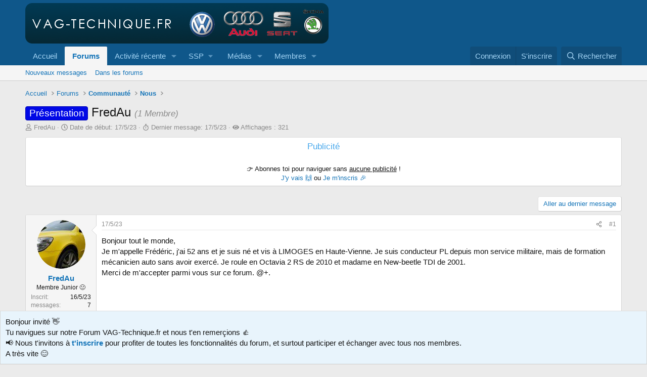

--- FILE ---
content_type: text/html; charset=utf-8
request_url: https://www.vag-technique.fr/threads/fredau.7060/
body_size: 19207
content:
<!DOCTYPE html>
<html id="XF" lang="fr-FR" dir="LTR"
	data-xf="2.3"
	data-app="public"
	
	
	data-template="thread_view"
	data-container-key="node-4"
	data-content-key="thread-7060"
	data-logged-in="false"
	data-cookie-prefix="xf_"
	data-csrf="1768997018,00fcae770e25865a80939e4a17476a1a"
	class="has-no-js template-thread_view"
	>
<head>
	
	
	

	<meta charset="utf-8" />
	
	<title>Présentation - FredAu - VAG-Technique.fr</title>

	<link rel="manifest" crossorigin="use-credentials" href="/webmanifest.php">

	<meta http-equiv="X-UA-Compatible" content="IE=Edge" />
	<meta name="viewport" content="width=device-width, initial-scale=1, viewport-fit=cover">

	
		
			
				<meta name="theme-color" media="(prefers-color-scheme: light)" content="#0f578a" />
				<meta name="theme-color" media="(prefers-color-scheme: dark)" content="#0a1c29" />
			
		
	

	<meta name="apple-mobile-web-app-title" content="VAG-Technique.fr">
	
		<link rel="apple-touch-icon" href="/data/assets/logo/vt_192.png">
		

	
		
		<meta name="description" content="Bonjour tout le monde, 
 Je m&#039;appelle Frédéric, j&#039;ai 52 ans et je suis né et vis à LIMOGES en Haute-Vienne. Je suis conducteur PL depuis mon service..." />
		<meta property="og:description" content="Bonjour tout le monde, 
 Je m&#039;appelle Frédéric, j&#039;ai 52 ans et je suis né et vis à LIMOGES en Haute-Vienne. Je suis conducteur PL depuis mon service militaire, mais de formation mécanicien auto sans avoir exercé. Je roule en Octavia 2 RS de 2010 et madame en New-beetle TDI de 2001.
Merci de..." />
		<meta property="twitter:description" content="Bonjour tout le monde, 
 Je m&#039;appelle Frédéric, j&#039;ai 52 ans et je suis né et vis à LIMOGES en Haute-Vienne. Je suis conducteur PL depuis mon service militaire, mais de formation mécanicien auto..." />
	
	
		<meta property="og:url" content="https://www.vag-technique.fr/threads/fredau.7060/" />
	
		<link rel="canonical" href="https://www.vag-technique.fr/threads/fredau.7060/" />
	

	
		
	
	
	<meta property="og:site_name" content="VAG-Technique.fr" />


	
	
		
	
	
	<meta property="og:type" content="website" />


	
	
		
	
	
	
		<meta property="og:title" content="Présentation - FredAu - VAG-Technique.fr" />
		<meta property="twitter:title" content="Présentation - FredAu - VAG-Technique.fr" />
	


	
	
	
	

	
	
		<script async src="/jc/gtm.js?_v=f18e5ab9"></script>
	
	<script>
		window.dataLayer=window.dataLayer||[];function gtag(){dataLayer.push(arguments)}gtag("js",new Date);gtag('config','G-GK9EY1ES2L',{'style_id':1,'node_id':4,'node_title':'Nous','thread_id':7060,'thread_title':'FredAu','thread_prefix':'<span class=\"label label-\-blue\" dir=\"auto\">Présentation<\/span><span class=\"label-append\">&nbsp;<\/span>','thread_author':'FredAu','user_properties': {
		
		'pwa':navigator.standalone||window.matchMedia('(display-mode: standalone), (display-mode: minimal-ui)').matches?1:0,
		},});
!function(b,c){"object"==typeof console&&"function"==typeof console.error&&(console.error_old=console.error,console.error=function(){console.error_old.apply(this,arguments);b.gtag("event","exception",{error_type:"console",error_message:arguments[0],fatal:!1})});b.onerror=function(a,d,e){b.gtag("event","exception",{error_type:"javascript",error_message:a,error_location:d,error_line_number:e,fatal:!1})};b.onload=function(){c.querySelectorAll("img").forEach(a=>{a.complete&&0===a.naturalWidth&&b.gtag("event",
"exception",{error_type:"image",error_message:"not_loaded",error_location:a.src,fatal:!1})})}}(window,document);
	</script>


	
	
		
	
	

	<link rel="stylesheet" href="/css.php?css=public%3Anormalize.css%2Cpublic%3Afa.css%2Cpublic%3Avariations.less%2Cpublic%3Acore.less%2Cpublic%3Aapp.less&amp;s=1&amp;l=2&amp;d=1767744541&amp;k=0cb880c0ffb6b460d1ab38667d1886f70452e8c5" />

	<link rel="stylesheet" href="/css.php?css=public%3Acxf_social_icons_in_breadcrumbs.less%2Cpublic%3Ames_share_controls.less%2Cpublic%3Amessage.less%2Cpublic%3Anotices.less%2Cpublic%3Ashare_controls.less%2Cpublic%3Asiropu_ads_manager_ad.less%2Cpublic%3Astructured_list.less%2Cpublic%3Aextra.less&amp;s=1&amp;l=2&amp;d=1767744541&amp;k=d470204faf817ecd88524fb9c3aa7fd2bc204077" />


	
		<script data-cfasync="false" src="/js/xf/preamble.min.js?_v=f18e5ab9"></script>
	

	
	<script data-cfasync="false" src="/js/vendor/vendor-compiled.js?_v=f18e5ab9" defer></script>
	<script data-cfasync="false" src="/js/xf/core-compiled.js?_v=f18e5ab9" defer></script>

	<script>
	XF.samViewCountMethod = "view";
	XF.samServerTime = 1768997018;
	XF.samItem = ".samItem";
	XF.samCodeUnit = ".samCodeUnit";
	XF.samBannerUnit = ".samBannerUnit";
</script>


<script>
	window.addEventListener('DOMContentLoaded', () => {
		var bkp = document.querySelectorAll('div[data-ba]');
		if (bkp) {
			bkp.forEach(item => {
				var ad = item;
				if (ad.querySelector('ins.adsbygoogle').style.display == 'none') {
					 XF.ajax('GET', XF.canonicalizeUrl('index.php?sam-item/' + ad.dataset.ba + '/get-backup'), {}, data => {
						 if (data.backup) {
							 ad.html(data.backup);
						 }
					 }, { skipDefault: true, global: false});
				}
			});
		}
		const advHere = document.querySelectorAll('.samAdvertiseHereLink');
		if (advHere) {
			advHere.forEach(item => {
				var unit = item.parentNode;
				if (unit.classList.contains('samCustomSize')) {
					unit.style.marginBottom = 20;
				}
			});
		}
		const ff = document.querySelectorAll('div[data-position="footer_fixed"] > div[data-cv="true"]');
		if (ff) {
			ff.forEach(item => {
				XF.trigger(item, 'adView');
			});
		}
	});
</script>
	
	

		
			
		

		
	



	<script data-cfasync="false">
		XF.ready(() =>
		{
			XF.extendObject(true, XF.config, {
				// 
				userId: 0,
				enablePush: true,
				pushAppServerKey: 'BFeEUntUbI1ZUqpxq8qfBFDWllkGWhORX86tGMHUIicCoOMZ-4zSNxJAISUJ56Azzy7eYCbhWS264RXAv5ture4',
				url: {
					fullBase: 'https://www.vag-technique.fr/',
					basePath: '/',
					css: '/css.php?css=__SENTINEL__&s=1&l=2&d=1767744541',
					js: '/js/__SENTINEL__?_v=f18e5ab9',
					icon: '/data/local/icons/__VARIANT__.svg?v=1766298483#__NAME__',
					iconInline: '/styles/fa/__VARIANT__/__NAME__.svg?v=5.15.3',
					keepAlive: '/login/keep-alive'
				},
				cookie: {
					path: '/',
					domain: '',
					prefix: 'xf_',
					secure: true,
					consentMode: 'disabled',
					consented: ["optional","_third_party"]
				},
				cacheKey: 'f3ed7234243583f554e27d349fe769c5',
				csrf: '1768997018,00fcae770e25865a80939e4a17476a1a',
				js: {"\/js\/siropu\/aml\/core.min.js?_v=f18e5ab9":true,"\/js\/sv\/useractivity\/last_seen.min.js?_v=f18e5ab9":true},
				fullJs: false,
				css: {"public:cxf_social_icons_in_breadcrumbs.less":true,"public:mes_share_controls.less":true,"public:message.less":true,"public:notices.less":true,"public:share_controls.less":true,"public:siropu_ads_manager_ad.less":true,"public:structured_list.less":true,"public:extra.less":true},
				time: {
					now: 1768997018,
					today: 1768950000,
					todayDow: 3,
					tomorrow: 1769036400,
					yesterday: 1768863600,
					week: 1768431600,
					month: 1767222000,
					year: 1767222000
				},
				style: {
					light: 'default',
					dark: 'alternate',
					defaultColorScheme: 'light'
				},
				borderSizeFeature: '3px',
				fontAwesomeWeight: 'r',
				enableRtnProtect: true,
				
				enableFormSubmitSticky: true,
				imageOptimization: '0',
				imageOptimizationQuality: 0.85,
				uploadMaxFilesize: 52428800,
				uploadMaxWidth: 1600,
				uploadMaxHeight: 1600,
				allowedVideoExtensions: ["m4v","mov","mp4","mp4v","mpeg","mpg","ogv","webm"],
				allowedAudioExtensions: ["mp3","opus","ogg","wav"],
				shortcodeToEmoji: true,
				visitorCounts: {
					conversations_unread: '0',
					alerts_unviewed: '0',
					total_unread: '0',
					title_count: true,
					icon_indicator: true
				},
				jsMt: {"xf\/action.js":"e6478abf","xf\/embed.js":"e6478abf","xf\/form.js":"e6478abf","xf\/structure.js":"e6478abf","xf\/tooltip.js":"e6478abf"},
				jsState: {},
				publicMetadataLogoUrl: '',
				publicPushBadgeUrl: 'https://www.vag-technique.fr/styles/default/xenforo/bell.png'
			})

			XF.extendObject(XF.phrases, {
				// 
"svStandardLib_time.day": "{count} day",
"svStandardLib_time.days": "{count} jours",
"svStandardLib_time.hour": "{count} hour",
"svStandardLib_time.hours": "{count} heures",
"svStandardLib_time.minute": "{count} minutes",
"svStandardLib_time.minutes": "{count} minutes",
"svStandardLib_time.month": "{count} month",
"svStandardLib_time.months": "{count} mois",
"svStandardLib_time.second": "{count} second",
"svStandardLib_time.seconds": "{count} secondes",
"svStandardLib_time.week": "time.week",
"svStandardLib_time.weeks": "{count} semaines",
"svStandardLib_time.year": "{count} year",
"svStandardLib_time.years": "{count} ans",
				date_x_at_time_y:     "le {date} à {time}",
				day_x_at_time_y:      "{day} à {time}",
				yesterday_at_x:       "Hier à {time}",
				x_minutes_ago:        "Il y a {minutes} minutes",
				one_minute_ago:       "Il y a 1 minute",
				a_moment_ago:         "Il y a un instant",
				today_at_x:           "Aujourd\'hui à {time}",
				in_a_moment:          "Dans un instant",
				in_a_minute:          "Dans la minute",
				in_x_minutes:         "Dans {minutes} minutes",
				later_today_at_x:     "Plus tard aujourd\'hui à {time}",
				tomorrow_at_x:        "Demain à {time}",
				short_date_x_minutes: "{minutes}m",
				short_date_x_hours:   "{hours}h",
				short_date_x_days:    "{days}d",

				day0: "Dimanche",
				day1: "Lundi",
				day2: "Mardi",
				day3: "Mercredi",
				day4: "Jeudi",
				day5: "Vendredi",
				day6: "Samedi",

				dayShort0: "Dim.",
				dayShort1: "Lun.",
				dayShort2: "Mar.",
				dayShort3: "Mer.",
				dayShort4: "Jeu.",
				dayShort5: "Ven.",
				dayShort6: "Sam.",

				month0: "Janvier",
				month1: "Février",
				month2: "Mars",
				month3: "Avril",
				month4: "Mai",
				month5: "Juin",
				month6: "Juillet",
				month7: "Août",
				month8: "Septembre",
				month9: "Octobre",
				month10: "Novembre",
				month11: "Décembre",

				active_user_changed_reload_page: "L\'utilisateur actif a changé. Rechargez la page pour la dernière version.",
				server_did_not_respond_in_time_try_again: "Le serveur n\'a pas répondu à temps. Veuillez réessayer.",
				oops_we_ran_into_some_problems: "Quelque chose ne va pas.",
				oops_we_ran_into_some_problems_more_details_console: "Oops! Nous avons rencontré des problèmes. Veuillez réessayer plus tard. Plus de détails d\'erreur peuvent être dans la console du navigateur.",
				file_too_large_to_upload: "Le fichier est trop volumineux pour être téléchargé.",
				uploaded_file_is_too_large_for_server_to_process: "Le fichier téléchargé est trop volumineux pour le serveur.",
				files_being_uploaded_are_you_sure: "Les fichiers sont toujours en cours de téléchargement. Êtes-vous sûr de vouloir soumettre ce formulaire?",
				attach: "Joindre un fichier",
				rich_text_box: "Zone de texte et barre d\'outils",
				close: "Fermer",
				link_copied_to_clipboard: "Lien copié dans le presse-papier",
				text_copied_to_clipboard: "Texte copié dans le presse-papier",
				loading: "Chargement…",
				you_have_exceeded_maximum_number_of_selectable_items: "You have exceeded the maximum number of selectable items.",

				processing: "Traitement",
				'processing...': "Traitement…",

				showing_x_of_y_items: "Affichage de {count} des {total} éléments",
				showing_all_items: "Affichage de tous les éléments",
				no_items_to_display: "Aucun élément à afficher",

				number_button_up: "Augmenter",
				number_button_down: "Diminuer",

				push_enable_notification_title: "Notifications push activées avec succès pour VAG-Technique.fr",
				push_enable_notification_body: "Merci d\'activer les notifications push !",
				MrJinx_WhatsNewTweak_TooltipStop: "Arrêter le rafraîchissement automatique",
				MrJinx_WhatsNewTweak_TooltipStart: "Démarrer le rafraîchissement automatique",

				pull_down_to_refresh: "Pull down to refresh",
				release_to_refresh: "Release to refresh",
				refreshing: "Refreshing…"
			})
		})
	
document.querySelectorAll(".file-preview").forEach(filePreview=>{filePreview.addEventListener("click",()=>{gtag('event','file_download',{link_url:(new URL(filePreview.getAttribute("href"),window.location.origin)).href, file_name:filePreview.parentNode.querySelector('.file-name').textContent});});});document.querySelectorAll('.shareButtons-button').forEach(shareButton=>{shareButton.addEventListener('click',()=>{gtag('event','share',{method:shareButton.getAttribute('class').match(/.*shareButtons-button--(.*?)$|\s/)[1]});});});document.querySelectorAll('.bookmarkLink:not(.is-bookmarked)').forEach(bookmarkLink=>{bookmarkLink.addEventListener('click',()=>{gtag('event','bookmark');});});document.querySelectorAll(".js-installPromptButton").forEach(a=>{a.addEventListener("click",()=>{gtag("event","app_install_prompt")})});window.addEventListener("appinstalled",()=>{gtag("event","app_install")});XF.PWA&&XF.PWA.isRunning()&&document.addEventListener("visibilitychange",()=>{"visible"===document.visibilityState&&gtag("event","app_open")});
</script>

	<script data-cfasync="false" src="/js/siropu/aml/core.min.js?_v=f18e5ab9" defer></script>
<script data-cfasync="false" src="/js/sv/useractivity/last_seen.min.js?_v=f18e5ab9" defer></script>



	
		<link rel="icon" type="image/png" href="https://www.vag-technique.fr/favicon.ico" sizes="32x32" />
	

	

	

		
			
		

		
	



	
	
			
		
		
		
			
			
				
			
			

				<script async src="https://pagead2.googlesyndication.com/pagead/js/adsbygoogle.js?client=ca-pub-6796519999488555" crossorigin="anonymous"></script>
			
			
		
	


</head>
<body data-template="thread_view">

	

		
			
		

		
	


	

		
			
		

		
	

	
	<a href="https://www.vag-technique.fr/velocity.php"><!-- likely --></a>

<div class="p-pageWrapper" id="top">

	

	<header class="p-header" id="header">
		<div class="p-header-inner">
			<div class="p-header-content">
				<div class="p-header-logo p-header-logo--image">
					<a href="https://www.vag-technique.fr">
						

	

	
		
		

		
	
		
		

		
	

	

	<picture data-variations="{&quot;default&quot;:{&quot;1&quot;:&quot;\/styles\/default\/xenforo\/logo_vt.png&quot;,&quot;2&quot;:null},&quot;alternate&quot;:{&quot;1&quot;:&quot;\/styles\/default\/xenforo\/logo_vt.png&quot;,&quot;2&quot;:null}}">
		
		
		

		
			
			
			

			
		

		<img src="/styles/default/xenforo/logo_vt.png"  width="600" height="80" alt="VAG-Technique.fr"  />
	</picture>


					</a>
				</div>

				
	

		
			
		

		
	


			</div>
		</div>
	</header>

	
	

	
		<div class="p-navSticky p-navSticky--all" data-xf-init="sticky-header">
			
		<nav class="p-nav">
			<div class="p-nav-inner">
				<button type="button" class="button button--plain p-nav-menuTrigger" data-xf-click="off-canvas" data-menu=".js-headerOffCanvasMenu" tabindex="0" aria-label="Menu"><span class="button-text">
					<i aria-hidden="true"></i>
				</span></button>

				<div class="p-nav-smallLogo">
					<a href="https://www.vag-technique.fr">
						

	

	
		
		

		
	
		
		

		
	

	

	<picture data-variations="{&quot;default&quot;:{&quot;1&quot;:&quot;\/styles\/default\/xenforo\/logo_vt.png&quot;,&quot;2&quot;:null},&quot;alternate&quot;:{&quot;1&quot;:&quot;\/styles\/default\/xenforo\/logo_vt.png&quot;,&quot;2&quot;:null}}">
		
		
		

		
			
			
			

			
		

		<img src="/styles/default/xenforo/logo_vt.png"  width="600" height="80" alt="VAG-Technique.fr"  />
	</picture>


					</a>
				</div>

				<div class="p-nav-scroller hScroller" data-xf-init="h-scroller" data-auto-scroll=".p-navEl.is-selected">
					<div class="hScroller-scroll">
						<ul class="p-nav-list js-offCanvasNavSource">
							
								<li>
									
    <div class="p-navEl " >
    

        
    
    <a href="https://www.vag-technique.fr"
    class="p-navEl-link "
    
    data-xf-key="1"
    data-nav-id="home">Accueil</a>


        

        
    
    </div>

								</li>
							
								<li>
									
    <div class="p-navEl is-selected" data-has-children="true">
    

        
    
    <a href="/"
    class="p-navEl-link p-navEl-link--splitMenu "
    
    
    data-nav-id="forums">Forums</a>


        <a data-xf-key="2"
            data-xf-click="menu"
            data-menu-pos-ref="< .p-navEl"
            class="p-navEl-splitTrigger"
            role="button"
            tabindex="0"
            aria-label="Bascule étendue"
            aria-expanded="false"
            aria-haspopup="true"></a>

        
    
        <div class="menu menu--structural" data-menu="menu" aria-hidden="true">
            <div class="menu-content">
                
                    
    
    
    <a href="/whats-new/posts/"
    class="menu-linkRow u-indentDepth0 js-offCanvasCopy "
    
    
    data-nav-id="newPosts">Nouveaux messages</a>

    

                
                    
    
    
    <a href="/search/?type=post"
    class="menu-linkRow u-indentDepth0 js-offCanvasCopy "
    
    
    data-nav-id="searchForums">Dans les forums</a>

    

                
            </div>
        </div>
    
    </div>

								</li>
							
								<li>
									
    <div class="p-navEl " data-has-children="true">
    

        
    
    <a href="/whats-new/"
    class="p-navEl-link p-navEl-link--splitMenu "
    
    
    data-nav-id="whatsNew">Activité récente</a>


        <a data-xf-key="3"
            data-xf-click="menu"
            data-menu-pos-ref="< .p-navEl"
            class="p-navEl-splitTrigger"
            role="button"
            tabindex="0"
            aria-label="Bascule étendue"
            aria-expanded="false"
            aria-haspopup="true"></a>

        
    
        <div class="menu menu--structural" data-menu="menu" aria-hidden="true">
            <div class="menu-content">
                
                    
    
    
    <a href="/featured/"
    class="menu-linkRow u-indentDepth0 js-offCanvasCopy "
    
    
    data-nav-id="featured">Featured content</a>

    

                
                    
    
    
    <a href="/whats-new/posts/"
    class="menu-linkRow u-indentDepth0 js-offCanvasCopy "
     rel="nofollow"
    
    data-nav-id="whatsNewPosts">Nouveaux messages</a>

    

                
                    
    
    
    <a href="/whats-new/posts/?skip=1"
    class="menu-linkRow u-indentDepth0 js-offCanvasCopy "
    
    
    data-nav-id="MrJinx_WhatsNewTweak_AllPosts">Tous les messages</a>

    

                
                    
    
    
    <a href="/whats-new/media/"
    class="menu-linkRow u-indentDepth0 js-offCanvasCopy "
     rel="nofollow"
    
    data-nav-id="xfmgWhatsNewNewMedia">Nouveaux médias</a>

    

                
                    
    
    
    <a href="/whats-new/media-comments/"
    class="menu-linkRow u-indentDepth0 js-offCanvasCopy "
     rel="nofollow"
    
    data-nav-id="xfmgWhatsNewMediaComments">Nouveaux commentaires de médias</a>

    

                
                    
    
    
    <a href="/whats-new/profile-posts/"
    class="menu-linkRow u-indentDepth0 js-offCanvasCopy "
     rel="nofollow"
    
    data-nav-id="whatsNewProfilePosts">Nouveaux messages de profil</a>

    

                
                    
    
    
    <a href="/whats-new/latest-activity"
    class="menu-linkRow u-indentDepth0 js-offCanvasCopy "
     rel="nofollow"
    
    data-nav-id="latestActivity">Dernière activité</a>

    

                
                    
    
    
    <a href="/potw"
    class="menu-linkRow u-indentDepth0 js-offCanvasCopy "
    
    
    data-nav-id="POTW">Messages de la semaine</a>

    

                
            </div>
        </div>
    
    </div>

								</li>
							
								<li>
									
    <div class="p-navEl " data-has-children="true">
    

            
                <a data-xf-key="4"
                    data-xf-click="menu"
                    data-menu-pos-ref="< .p-navEl"
                    class="p-navEl-linkHolder"
                    role="button"
                    tabindex="0"
                    aria-expanded="false"
                    aria-haspopup="true">
                    
    
    <span 
    class="p-navEl-link p-navEl-link--menuTrigger "
    
    
    data-nav-id="ssp">SSP</span>

                </a>
            

        
    
        <div class="menu menu--structural" data-menu="menu" aria-hidden="true">
            <div class="menu-content">
                
                    
    
    
    <a href="https://www.vag-technique.fr/threads/ssp-audi.238/"
    class="menu-linkRow u-indentDepth0 js-offCanvasCopy "
    
    
    data-nav-id="ssp_audi">Audi</a>

    

                
                    
    
    
    <a href="https://www.vag-technique.fr/threads/ssp-seat.239/"
    class="menu-linkRow u-indentDepth0 js-offCanvasCopy "
    
    
    data-nav-id="ssp_seat">Seat</a>

    

                
                    
    
    
    <a href="https://www.vag-technique.fr/threads/ssp-skoda.240/"
    class="menu-linkRow u-indentDepth0 js-offCanvasCopy "
    
    
    data-nav-id="ssp_skoda">Skoda</a>

    

                
                    
    
    
    <a href="https://www.vag-technique.fr/threads/ssp-vw.231/"
    class="menu-linkRow u-indentDepth0 js-offCanvasCopy "
    
    
    data-nav-id="ssp_vw">VW</a>

    

                
            </div>
        </div>
    
    </div>

								</li>
							
								<li>
									
    <div class="p-navEl " data-has-children="true">
    

        
    
    <a href="/media/"
    class="p-navEl-link p-navEl-link--splitMenu "
    
    
    data-nav-id="xfmg">Médias</a>


        <a data-xf-key="5"
            data-xf-click="menu"
            data-menu-pos-ref="< .p-navEl"
            class="p-navEl-splitTrigger"
            role="button"
            tabindex="0"
            aria-label="Bascule étendue"
            aria-expanded="false"
            aria-haspopup="true"></a>

        
    
        <div class="menu menu--structural" data-menu="menu" aria-hidden="true">
            <div class="menu-content">
                
                    
    
    
    <a href="/whats-new/media/"
    class="menu-linkRow u-indentDepth0 js-offCanvasCopy "
     rel="nofollow"
    
    data-nav-id="xfmgNewMedia">Nouveaux médias</a>

    

                
                    
    
    
    <a href="/whats-new/media-comments/"
    class="menu-linkRow u-indentDepth0 js-offCanvasCopy "
     rel="nofollow"
    
    data-nav-id="xfmgNewComments">Nouveaux commentaires</a>

    

                
                    
    
    
    <a href="/search/?type=xfmg_media"
    class="menu-linkRow u-indentDepth0 js-offCanvasCopy "
    
    
    data-nav-id="xfmgSearchMedia">Rechercher</a>

    

                
            </div>
        </div>
    
    </div>

								</li>
							
								<li>
									
    <div class="p-navEl " data-has-children="true">
    

        
    
    <a href="/members/"
    class="p-navEl-link p-navEl-link--splitMenu "
    
    
    data-nav-id="members">Membres</a>


        <a data-xf-key="6"
            data-xf-click="menu"
            data-menu-pos-ref="< .p-navEl"
            class="p-navEl-splitTrigger"
            role="button"
            tabindex="0"
            aria-label="Bascule étendue"
            aria-expanded="false"
            aria-haspopup="true"></a>

        
    
        <div class="menu menu--structural" data-menu="menu" aria-hidden="true">
            <div class="menu-content">
                
                    
    
    
    <a href="/xt-membermap/"
    class="menu-linkRow u-indentDepth0 js-offCanvasCopy "
    
    
    data-nav-id="xt_membermap">Carte des membres</a>

    

                
                    
    
    
    <a href="/online/"
    class="menu-linkRow u-indentDepth0 js-offCanvasCopy "
    
    
    data-nav-id="currentVisitors">Visiteurs en ligne</a>

    

                
                    
    
    
    <a href="/whats-new/profile-posts/"
    class="menu-linkRow u-indentDepth0 js-offCanvasCopy "
     rel="nofollow"
    
    data-nav-id="newProfilePosts">Nouveaux messages de profil</a>

    

                
                    
    
    
    <a href="/search/?type=profile_post"
    class="menu-linkRow u-indentDepth0 js-offCanvasCopy "
    
    
    data-nav-id="searchProfilePosts">Des messages de profil</a>

    

                
            </div>
        </div>
    
    </div>

								</li>
							
						</ul>
					</div>
				</div>

				<div class="p-nav-opposite">
					<div class="p-navgroup p-account p-navgroup--guest">
						
							<a href="/login/" class="p-navgroup-link p-navgroup-link--textual p-navgroup-link--logIn"
								 data-follow-redirects="on">
								<span class="p-navgroup-linkText">Connexion</span>
							</a>
							
								<a href="/register/" class="p-navgroup-link p-navgroup-link--textual p-navgroup-link--register"
									 data-follow-redirects="on">
									<span class="p-navgroup-linkText">S'inscrire</span>
								</a>
							
						
					</div>

					<div class="p-navgroup p-discovery">
						<a href="/whats-new/"
							class="p-navgroup-link p-navgroup-link--iconic p-navgroup-link--whatsnew"
							aria-label="En ce moment"
							title="En ce moment">
							<i aria-hidden="true"></i>
							<span class="p-navgroup-linkText">En ce moment</span>
						</a>

						
							<a href="/search/"
								class="p-navgroup-link p-navgroup-link--iconic p-navgroup-link--search"
								data-xf-click="menu"
								data-xf-key="/"
								aria-label="Rechercher"
								aria-expanded="false"
								aria-haspopup="true"
								title="Rechercher">
								<i aria-hidden="true"></i>
								<span class="p-navgroup-linkText">Rechercher</span>
							</a>
							<div class="menu menu--structural menu--wide" data-menu="menu" aria-hidden="true">
								<form action="/search/search" method="post"
									class="menu-content"
									data-xf-init="quick-search">

									<h3 class="menu-header">Rechercher</h3>
									
									<div class="menu-row">
										
											<div class="inputGroup inputGroup--joined">
												<input type="text" class="input" name="keywords" data-acurl="/search/auto-complete" placeholder="Rechercher…" aria-label="Rechercher" data-menu-autofocus="true" />
												
			<select name="constraints" class="js-quickSearch-constraint input" aria-label="Rechercher dans">
				<option value="">Partout</option>
<option value="{&quot;search_type&quot;:&quot;post&quot;}">discussions</option>
<option value="{&quot;search_type&quot;:&quot;post&quot;,&quot;c&quot;:{&quot;nodes&quot;:[4],&quot;child_nodes&quot;:1}}">Ce forum</option>
<option value="{&quot;search_type&quot;:&quot;post&quot;,&quot;c&quot;:{&quot;thread&quot;:7060}}">Cette discussion</option>

			</select>
		
											</div>
										
									</div>

									
									<div class="menu-row">
										<label class="iconic"><input type="checkbox"  name="c[title_only]" value="1" /><i aria-hidden="true"></i><span class="iconic-label">Rechercher dans les titres uniquement

													
													<span tabindex="0" role="button"
														data-xf-init="tooltip" data-trigger="hover focus click" title="Les tags seront également recherchées">

														<i class="fa--xf far fa-question-circle  u-muted u-smaller"><svg xmlns="http://www.w3.org/2000/svg" role="img" ><title>Note</title><use href="/data/local/icons/regular.svg?v=1766298483#question-circle"></use></svg></i>
													</span></span></label>

									</div>
									
									<div class="menu-row">
										<div class="inputGroup">
											<span class="inputGroup-text" id="ctrl_search_menu_by_member">Par:</span>
											<input type="text" class="input" name="c[users]" data-xf-init="auto-complete" placeholder="Membre" aria-labelledby="ctrl_search_menu_by_member" />
										</div>
									</div>
									

	
	

<div class="menu-footer">
									<span class="menu-footer-controls">
										<button type="submit" class="button button--icon button--icon--search button--primary"><i class="fa--xf far fa-search "><svg xmlns="http://www.w3.org/2000/svg" role="img" aria-hidden="true" ><use href="/data/local/icons/regular.svg?v=1766298483#search"></use></svg></i><span class="button-text">Rechercher</span></button>
										<button type="submit" class="button " name="from_search_menu"><span class="button-text">Recherche avancée…</span></button>
									</span>
									</div>

									<input type="hidden" name="_xfToken" value="1768997018,00fcae770e25865a80939e4a17476a1a" />
								</form>
							</div>
						
					</div>
				</div>
			</div>
		</nav>
	
			
		
			<div class="p-sectionLinks">
				<div class="p-sectionLinks-inner hScroller" data-xf-init="h-scroller">
					<div class="hScroller-scroll">
						<ul class="p-sectionLinks-list">
							
								<li>
									
    <div class="p-navEl " >
    

        
    
    <a href="/whats-new/posts/"
    class="p-navEl-link "
    
    data-xf-key="alt+1"
    data-nav-id="newPosts">Nouveaux messages</a>


        

        
    
    </div>

								</li>
							
								<li>
									
    <div class="p-navEl " >
    

        
    
    <a href="/search/?type=post"
    class="p-navEl-link "
    
    data-xf-key="alt+2"
    data-nav-id="searchForums">Dans les forums</a>


        

        
    
    </div>

								</li>
							
						</ul>
					</div>
				</div>
			</div>
			
	
		</div>
		

	<div class="offCanvasMenu offCanvasMenu--nav js-headerOffCanvasMenu" data-menu="menu" aria-hidden="true" data-ocm-builder="navigation">
		<div class="offCanvasMenu-backdrop" data-menu-close="true"></div>
		<div class="offCanvasMenu-content">
			<div class="offCanvasMenu-header">
				Menu
				<a class="offCanvasMenu-closer" data-menu-close="true" role="button" tabindex="0" aria-label="Fermer"></a>
			</div>
			
				<div class="p-offCanvasRegisterLink">
					<div class="offCanvasMenu-linkHolder">
						<a href="/login/" class="offCanvasMenu-link"  data-menu-close="true">
							Connexion
						</a>
					</div>
					<hr class="offCanvasMenu-separator" />
					
						<div class="offCanvasMenu-linkHolder">
							<a href="/register/" class="offCanvasMenu-link"  data-menu-close="true">
								S'inscrire
							</a>
						</div>
						<hr class="offCanvasMenu-separator" />
					
				</div>
			
			<div class="js-offCanvasNavTarget"></div>
			<div class="offCanvasMenu-installBanner js-installPromptContainer" style="display: none;" data-xf-init="install-prompt">
				<div class="offCanvasMenu-installBanner-header">Installer l'application</div>
				<button type="button" class="button js-installPromptButton"><span class="button-text">Installer</span></button>
				<template class="js-installTemplateIOS">
<script>gtag('event','tutorial_begin');</script>
					<div class="js-installTemplateContent">
						<div class="overlay-title">How to install the app on iOS</div>
						<div class="block-body">
							<div class="block-row">
								<p>
									Follow along with the video below to see how to install our site as a web app on your home screen.
								</p>
								<p style="text-align: center">
									<video src="/styles/default/xenforo/add_to_home.mp4"
										width="280" height="480" autoplay loop muted playsinline></video>
								</p>
								<p>
									<small><strong>Note:</strong> This feature may not be available in some browsers.</small>
								</p>
							</div>
						</div>
					</div>
				</template>
			</div>
		</div>
	</div>

	<div class="p-body">
		<div class="p-body-inner">
			<!--XF:EXTRA_OUTPUT-->

	
	
	 
		
	 
	 
	
	 
	 
		




	






    




	
		
	
		
			
		
	





	
	
	



	




			

			

			
	

		
			
		

		
	


	
	
	 
		
	 
	 
	
	 
	 
		


			
    
        <ul class="p-breadcrumbs "
            itemscope itemtype="https://schema.org/BreadcrumbList">



<div class="cxf-sib">
	
	
	
	
	
	
</div>

            
                

                
                

                
                    
                    
    <li itemprop="itemListElement" itemscope itemtype="https://schema.org/ListItem">
        <a href="https://www.vag-technique.fr" itemprop="item">
            <span itemprop="name">Accueil</span>
        </a>
        <meta itemprop="position" content="1" />
    </li>

                

                
                    
                    
    <li itemprop="itemListElement" itemscope itemtype="https://schema.org/ListItem">
        <a href="/" itemprop="item">
            <span itemprop="name">Forums</span>
        </a>
        <meta itemprop="position" content="2" />
    </li>

                
                
                    
                    
    <li itemprop="itemListElement" itemscope itemtype="https://schema.org/ListItem">
        <a href="/#communaut%C3%A9.3" itemprop="item">
            <span itemprop="name">Communauté</span>
        </a>
        <meta itemprop="position" content="3" />
    </li>

                
                    
                    
    <li itemprop="itemListElement" itemscope itemtype="https://schema.org/ListItem">
        <a href="/forums/nous.4/" itemprop="item">
            <span itemprop="name">Nous</span>
        </a>
        <meta itemprop="position" content="4" />
    </li>

                
            
        </ul>
    

			
	

		
			
		

		
	


	
	
	 
		
	 
	 
	
	 
	 
		



			
	<noscript class="js-jsWarning"><div class="blockMessage blockMessage--important blockMessage--iconic u-noJsOnly">JavaScript est désactivé. Pour une meilleure expérience, veuillez activer JavaScript dans votre navigateur avant de continuer.</div></noscript>

			
	<div class="blockMessage blockMessage--important blockMessage--iconic js-browserWarning" style="display: none">Vous utilisez un navigateur obsolète. Il se peut que ce site ou d'autres sites Web ne s'affichent pas correctement.<br /> Vous devez le mettre à jour ou utiliser un <a href="https://www.mozilla.org/fr/firefox/" target="_blank">navigateur alternatif</a>.</div>


			
				<div class="p-body-header">
					
						
							<div class="p-title ">
								
									
										<h1 class="p-title-value"><span class="label label--blue" dir="auto">Présentation</span><span class="label-append">&nbsp;</span>FredAu
	
    
    
        <span class="sv-user-activity--viewer-count">(1 Membre)</span>
    


</h1>
									
									
								
							</div>
						

						
							<div class="p-description">
	<ul class="listInline listInline--bullet">
		<li>
			<i class="fa--xf far fa-user "><svg xmlns="http://www.w3.org/2000/svg" role="img" ><title>Initiateur de la discussion</title><use href="/data/local/icons/regular.svg?v=1766298483#user"></use></svg></i>
			<span class="u-srOnly">Initiateur de la discussion</span>

			<a href="/members/fredau.10903/" class="username  u-concealed" dir="auto" data-user-id="10903" data-xf-init="member-tooltip">FredAu</a>
		</li>
		<li>
			<i class="fa--xf far fa-clock "><svg xmlns="http://www.w3.org/2000/svg" role="img" ><title>Date de début</title><use href="/data/local/icons/regular.svg?v=1766298483#clock"></use></svg></i>
			<span class="u-srOnly">Date de début</span>

			<a href="/threads/fredau.7060/" class="u-concealed">Date de début: <time  class="u-dt" dir="auto" datetime="2023-05-17T18:29:11+0200" data-timestamp="1684340951" data-date="17/5/23" data-time="18:29" data-short="Mai &#039;23" title="le 17/5/23 à 18:29">17/5/23</time></a>
		</li>
		
				

<li> 
			<i class="fa--xf far fa-stopwatch "><svg xmlns="http://www.w3.org/2000/svg" role="img" ><title>Dernier message</title><use href="/data/local/icons/regular.svg?v=1766298483#stopwatch"></use></svg></i> 
			<span class="u-srOnly">Dernier message</span> 

			<a href="/threads/fredau.7060/latest" class="u-concealed">Dernier message: <time  class="u-dt" dir="auto" datetime="2023-05-17T18:29:11+0200" data-timestamp="1684340951" data-date="17/5/23" data-time="18:29" data-short="Mai &#039;23" title="le 17/5/23 à 18:29">17/5/23</time></a> 
		</li>
		<li>
			<i class="fa--xf fas fa-eye "><svg xmlns="http://www.w3.org/2000/svg" role="img" ><title>Affichages</title><use href="/data/local/icons/solid.svg?v=1766298483#eye"></use></svg></i> 
			<span>Affichages : 321</span>
		</li>
		
	</ul>
</div>
						

					
				</div>
			

			<div class="p-body-main  ">
				
				<div class="p-body-contentCol"></div>
				

				

				<div class="p-body-content">
					 <div class="samCodeUnit" data-position="container_content_above"> <div class="samItem" data-xf-init="sam-item" data-id="1" data-cv="true" data-cc="true"> <div class="blockMessage blockMessage--none"> <div id="uaThreadViewContainer" class="block-container"> <h3 class="block-minorHeader">Publicité</h3> <div class="block-body"> <div class="block-row block-row--minor" style="text-align:center;"> <script async src="https://pagead2.googlesyndication.com/pagead/js/adsbygoogle.js"></script> <ins class="adsbygoogle"
					 style="display:block"
					 data-ad-client="ca-pub-6796519999488555"
					 data-ad-slot="7994773638"
					 data-ad-format="auto"
					 data-full-width-responsive="true"></ins> <script> (adsbygoogle = window.adsbygoogle || []).push({}); </script> </div> <div class="block-row block-row--minor" style="text-align:center;"> <p>👉 Abonnes toi pour naviguer sans <u>aucune publicité</u> !<br /><a href="https://www.vag-technique.fr/account/upgrades" rel="nofollow" target="_blank">J'y vais 🙌</a> ou <a href="https://www.vag-technique.fr/register/" rel="nofollow" target="_blank">Je m'inscris 🎉</a></p> </div> </div> </div> </div> </div> </div> 

					<div class="p-body-pageContent">





	








	
	
	
		
	
	
	


	
	
	
		
	
	
	


	
	
		
	
	
	


	
	



	










	



	

	
		
		
	











	

		
			
		

		
	











	

		
			
		

		
	



	

		
			
		

		
	



<div class="block block--messages" data-xf-init="" data-type="post" data-href="/inline-mod/" data-search-target="*">

	<span class="u-anchorTarget" id="posts"></span>

	
		
	

	

	<div class="block-outer"><div class="block-outer-opposite">
				<div class="buttonGroup">
				
					

						<a href="/threads/fredau.7060/latest?new=1" class="button button--link" data-xf-click="scroll-to" data-silent="true"><span class="button-text">
								Aller au dernier message
						</span></a>
						

						
						
						
						

						
					
				
				</div>
			</div></div>

	

	
		
	<div class="block-outer js-threadStatusField"></div>

	

	<div class="block-container lbContainer"
		data-xf-init="lightbox select-to-quote"
		data-message-selector=".js-post"
		data-lb-id="thread-7060"
		data-lb-universal="1">

		<div class="block-body js-replyNewMessageContainer">
			
				


	

		
			
		

		
	



					

					
						

	
	

	

	
	<article class="message message--post js-post js-inlineModContainer  "
		data-author="FredAu"
		data-content="post-54190"
		id="js-post-54190"
		>

		

		<span class="u-anchorTarget" id="post-54190"></span>

		
			<div class="message-inner">
				
					<div class="message-cell message-cell--user">
						

	<section class="message-user"
		
		
		>

		

		<div class="message-avatar ">
			<div class="message-avatar-wrapper">
				<a href="/members/fredau.10903/" class="avatar avatar--m" data-user-id="10903" data-xf-init="member-tooltip">
			<img src="/data/avatars/m/10/10903.jpg?1684337638" srcset="/data/avatars/l/10/10903.jpg?1684337638 2x" alt="FredAu" class="avatar-u10903-m" width="96" height="96" /> 
		</a>
				
			</div>
		</div>
		<div class="message-userDetails">
			<h4 class="message-name"><a href="/members/fredau.10903/" class="username " dir="auto" data-user-id="10903" data-xf-init="member-tooltip">FredAu</a></h4>
			<h5 class="userTitle message-userTitle" dir="auto">Membre Junior 😐</h5>
			
		</div>
		
			
			
				<div class="message-userExtras">
				
					
						<dl class="pairs pairs--justified">
							<dt>Inscrit</dt>
							<dd>16/5/23</dd>
						</dl>
					
					


						<dl class="pairs pairs--justified">
							<dt>messages</dt>
							<dd>7</dd>
						</dl>
					
					
					
					
					
					
						<dl class="pairs pairs--justified">
							<dt>Localisation</dt>
							<dd>
								
									<a href="/misc/location-info?location=87000" rel="nofollow noreferrer" target="_blank" class="u-concealed">87000</a>
								
							</dd>
						</dl>
					
					
					
						

	
		
			

			
				<dl class="pairs pairs--justified" data-field="Marque">
					<dt>Marque</dt>
					<dd>Skoda</dd>
				</dl>
			
		
	
		
			

			
				<dl class="pairs pairs--justified" data-field="Modele">
					<dt>Modèle</dt>
					<dd>octavia</dd>
				</dl>
			
		
	
		
			

			
				<dl class="pairs pairs--justified" data-field="Annee">
					<dt>Date</dt>
					<dd>15/11/10</dd>
				</dl>
			
		
	
		
			

			
				<dl class="pairs pairs--justified" data-field="Cylindree">
					<dt>Cylindrée</dt>
					<dd>2</dd>
				</dl>
			
		
	
		
			

			
				<dl class="pairs pairs--justified" data-field="Km">
					<dt>Km</dt>
					<dd>113000</dd>
				</dl>
			
		
	
		
			

			
				<dl class="pairs pairs--justified" data-field="Motorisation">
					<dt>Type</dt>
					<dd>Diesel</dd>
				</dl>
			
		
	
		
			

			
				<dl class="pairs pairs--justified" data-field="Code">
					<dt>Code moteur</dt>
					<dd>CEGA</dd>
				</dl>
			
		
	
		
			

			
				<dl class="pairs pairs--justified" data-field="boite">
					<dt>Code boite</dt>
					<dd>MFM</dd>
				</dl>
			
		
	
		
	
		
			

			
				<dl class="pairs pairs--justified" data-field="VIN">
					<dt>VIN</dt>
					<dd>TMBUH61Z3B2055706</dd>
				</dl>
			
		
	
		
			

			
				<dl class="pairs pairs--justified" data-field="vcds">
					<dt>VCDS</dt>
					<dd>Non</dd>
				</dl>
			
		
	

						
							

	
		
	

						
					
				
				</div>
			
		
		<span class="message-userArrow"></span>
	</section>

					</div>
				

				
					<div class="message-cell message-cell--main">
					
						<div class="message-main js-quickEditTarget">

							
								

	

	<header class="message-attribution message-attribution--split">
		<ul class="message-attribution-main listInline ">
			
			
			<li class="u-concealed">
				<a href="/threads/fredau.7060/post-54190" rel="nofollow" >
					<time  class="u-dt" dir="auto" datetime="2023-05-17T18:29:11+0200" data-timestamp="1684340951" data-date="17/5/23" data-time="18:29" data-short="Mai &#039;23" title="le 17/5/23 à 18:29">17/5/23</time>
				</a>
			</li>
			
		</ul>

		<ul class="message-attribution-opposite message-attribution-opposite--list ">
			
							
			<li>
				<a href="/threads/fredau.7060/post-54190"
					class="message-attribution-gadget"
					data-xf-init="share-tooltip"
					data-href="/posts/54190/share"
					aria-label="Partagez cette discussion"
					rel="nofollow">
					<i class="fa--xf far fa-share-alt "><svg xmlns="http://www.w3.org/2000/svg" role="img" aria-hidden="true" ><use href="/data/local/icons/regular.svg?v=1766298483#share-alt"></use></svg></i>
				</a>
			</li>
			
				<li class="u-hidden js-embedCopy">
					
	<a href="javascript:"
		data-xf-init="copy-to-clipboard"
		data-copy-text="&lt;div class=&quot;js-xf-embed&quot; data-url=&quot;https://www.vag-technique.fr&quot; data-content=&quot;post-54190&quot;&gt;&lt;/div&gt;&lt;script defer src=&quot;https://www.vag-technique.fr/js/xf/external_embed.js?_v=f18e5ab9&quot;&gt;&lt;/script&gt;"
		data-success="Embed code HTML copied to clipboard."
		class="">
		<i class="fa--xf far fa-code "><svg xmlns="http://www.w3.org/2000/svg" role="img" aria-hidden="true" ><use href="/data/local/icons/regular.svg?v=1766298483#code"></use></svg></i>
	</a>

				</li>
			
			
			
				<li>
					<a href="/threads/fredau.7060/post-54190" rel="nofollow">
						#1
					</a>
				</li>
			
							
							
							
		</ul>
	</header>

							

							<div class="message-content js-messageContent">
							

								
									
	

	

	
	

								

								
									
	

	<div class="message-userContent lbContainer js-lbContainer "
		data-lb-id="post-54190"
		data-lb-caption-desc="FredAu &middot; le 17/5/23 à 18:29">

		
			

	
		
	

		

		<article class="message-body js-selectToQuote">
			
				
			

			<div >
				
					
	

		
			
		

		
	

<div class="bbWrapper">Bonjour tout le monde, <br />
 Je m&#039;appelle Frédéric, j&#039;ai 52 ans et je suis né et vis à LIMOGES en Haute-Vienne. Je suis conducteur PL depuis mon service militaire, mais de formation mécanicien auto sans avoir exercé. Je roule en Octavia 2 RS de 2010 et madame en New-beetle TDI de 2001.<br />
Merci de m&#039;accepter parmi vous sur ce forum. @+.</div>

	

		
			
		

		
	

				
			</div>

			<div class="js-selectToQuoteEnd">&nbsp;</div>
			
				
			
		</article>

		
			

	
		
	

		

		
	</div>

								

								
									
	

	



								

								
									
	

		
			
		

		
	


	


	

		
			
		

		
	

								

							
							</div>

							
								
	

	<footer class="message-footer">
		

		

		<div class="reactionsBar js-reactionsList ">
			
		</div>

		<div class="js-historyTarget message-historyTarget toggleTarget" data-href="trigger-href"></div>
	</footer>

							
						</div>

					
					</div>
				
			</div>
		
	</article>

	
	

					

					

				
 <div class="samCodeUnit" data-position="post_below_container_1"> <div class="samItem" data-xf-init="sam-item" data-id="3" data-cv="true" data-cc="true"> <article class="message message--post js-post js-inlineModContainer"
		data-author="slinouille"> <div class="message-inner"> <div class="message-cell message-cell--user"> <div class="message-avatar message-avatar--online"> <div class="message-avatar-wrapper"> <a href="#" class="avatar avatar--m" data-user-id="" data-xf-init="member-tooltip" rel="nofollow" target="_blank"> <img src="/data/avatars/pub_avatar.png" srcset="" alt="Annonce" class="avatar-u24-m" itemprop="image" /> </a> </div> </div> <div class="message-userDetails"> <h4 class="message-name"><a href="#" class="username " dir="auto"  itemprop="name" rel="nofollow" target="_blank">Publicité</a></h4> <h5 class="userTitle message-userTitle" dir="auto" itemprop="jobTitle"></h5> </div> </div> <div class="message-cell message-cell--main"> <div class="message-main js-quickEditTarget"> <div class="message-content js-messageContent"> <div class="message-userContent lbContainer js-lbContainer" style="text-align:center;"> <script async src="https://pagead2.googlesyndication.com/pagead/js/adsbygoogle.js"></script> <!-- Teampass adaptative --> <ins class="adsbygoogle"
								 style="display:block"
								 data-ad-client="ca-pub-6796519999488555"
								 data-ad-slot="5258507839"
								 data-ad-format="auto"
								 data-full-width-responsive="true"></ins> <script> (adsbygoogle = window.adsbygoogle || []).push({}); </script> </div> <div class="block-row block-row--minor" style="text-align:center;"> <p>👉 Abonnes toi pour naviguer sans aucune publicité ! <br /><a href="https://www.vag-technique.fr/account/upgrades" rel="nofollow" target="_blank">J'y vais 🙌</a> ou <a href="https://www.vag-technique.fr/register/" rel="nofollow" target="_blank">Je m'inscris 🎉</a></p> </div> </div> </div> </div> </div> </article> </div> </div> 

			
		</div>
	</div>

	
		<div class="block-outer block-outer--after">
			
				

				
				
					<div class="block-outer-opposite">
						
							<a href="/login/" class="button button--link button--wrap" data-xf-click="overlay"><span class="button-text">
								Identifiez-vous ou inscrivez-vous pour participer.
							</span></a>
						
					</div>
				
			
		</div>
	

	
	

</div>

 <div class="samCodeUnit" data-position="thread_view_below_messages"> <div class="samItem" data-xf-init="sam-item" data-id="3" data-cv="true" data-cc="true"> <article class="message message--post js-post js-inlineModContainer"
		data-author="slinouille"> <div class="message-inner"> <div class="message-cell message-cell--user"> <div class="message-avatar message-avatar--online"> <div class="message-avatar-wrapper"> <a href="#" class="avatar avatar--m" data-user-id="" data-xf-init="member-tooltip" rel="nofollow" target="_blank"> <img src="/data/avatars/pub_avatar.png" srcset="" alt="Annonce" class="avatar-u24-m" itemprop="image" /> </a> </div> </div> <div class="message-userDetails"> <h4 class="message-name"><a href="#" class="username " dir="auto"  itemprop="name" rel="nofollow" target="_blank">Publicité</a></h4> <h5 class="userTitle message-userTitle" dir="auto" itemprop="jobTitle"></h5> </div> </div> <div class="message-cell message-cell--main"> <div class="message-main js-quickEditTarget"> <div class="message-content js-messageContent"> <div class="message-userContent lbContainer js-lbContainer" style="text-align:center;"> <script async src="https://pagead2.googlesyndication.com/pagead/js/adsbygoogle.js"></script> <!-- Teampass adaptative --> <ins class="adsbygoogle"
								 style="display:block"
								 data-ad-client="ca-pub-6796519999488555"
								 data-ad-slot="5258507839"
								 data-ad-format="auto"
								 data-full-width-responsive="true"></ins> <script> (adsbygoogle = window.adsbygoogle || []).push({}); </script> </div> <div class="block-row block-row--minor" style="text-align:center;"> <p>👉 Abonnes toi pour naviguer sans aucune publicité ! <br /><a href="https://www.vag-technique.fr/account/upgrades" rel="nofollow" target="_blank">J'y vais 🙌</a> ou <a href="https://www.vag-technique.fr/register/" rel="nofollow" target="_blank">Je m'inscris 🎉</a></p> </div> </div> </div> </div> </div> </article> </div> </div> 










	<div class="block"  data-widget-id="43" data-widget-key="xfes_thread_view_below_quick_reply_similar_threads" data-widget-definition="xfes_similar_threads">
		<div class="block-container">
			
				<h3 class="block-header">Discussions similaires</h3>

				<div class="block-body">
					<div class="structItemContainer">
						
							

	

	<div class="structItem structItem--thread is-prefix11 js-inlineModContainer js-threadListItem-10063" data-author="Roomstruice776">

	
		<div class="structItem-cell structItem-cell--icon">
			<div class="structItem-iconContainer">
				<a href="/members/roomstruice776.14661/" class="avatar avatar--s" data-user-id="14661" data-xf-init="member-tooltip">
			<img src="/data/avatars/s/14/14661.jpg?1730588887" srcset="/data/avatars/m/14/14661.jpg?1730588887 2x" alt="Roomstruice776" class="avatar-u14661-s" width="48" height="48" /> 
		</a>
				
			</div>
		</div>
	

	
		<div class="structItem-cell structItem-cell--main" data-xf-init="touch-proxy">
			

			<div class="structItem-title">
				
				
					
						<span class="label label--blue" dir="auto">Présentation</span>
					
				
				<a href="/threads/salutations-les-ch%C3%A8res-membres-ici-je-suis-nouveau.10063/" class="" data-tp-primary="on" data-xf-init="preview-tooltip" data-preview-url="/threads/salutations-les-ch%C3%A8res-membres-ici-je-suis-nouveau.10063/preview"
					>
					Salutations les chères membres ici :) je suis nouveau :)
				</a>
    
    

			</div>

			<div class="structItem-minor">
				

				
					<ul class="structItem-parts">
						<li><a href="/members/roomstruice776.14661/" class="username " dir="auto" data-user-id="14661" data-xf-init="member-tooltip">Roomstruice776</a></li>
						<li class="structItem-startDate"><a href="/threads/salutations-les-ch%C3%A8res-membres-ici-je-suis-nouveau.10063/" rel="nofollow"><time  class="u-dt" dir="auto" datetime="2024-11-04T16:35:15+0100" data-timestamp="1730734515" data-date="4/11/24" data-time="16:35" data-short="Nov. &#039;24" title="le 4/11/24 à 16:35">4/11/24</time></a></li>
						
							<li><a href="/forums/nous.4/">Nous</a></li>
						
					</ul>

					
				
			</div>
		</div>
	

	
		<div class="structItem-cell structItem-cell--meta" title="Score de réaction du premier message: 1">
			<dl class="pairs pairs--justified">
				<dt>Réponses</dt>
				<dd>

2

</dd>
			</dl>
			<dl class="pairs pairs--justified structItem-minor">
				<dt>Affichages</dt>
				<dd>151</dd>
			</dl>
		</div>
	

	
		<div class="structItem-cell structItem-cell--latest">
			
				<a href="/threads/salutations-les-ch%C3%A8res-membres-ici-je-suis-nouveau.10063/latest" rel="nofollow"><time  class="structItem-latestDate u-dt" dir="auto" datetime="2024-11-05T16:49:54+0100" data-timestamp="1730821794" data-date="5/11/24" data-time="16:49" data-short="Nov. &#039;24" title="le 5/11/24 à 16:49">5/11/24</time></a>
				<div class="structItem-minor">
					
						<a href="/members/loulou01.13687/" class="username " dir="auto" data-user-id="13687" data-xf-init="member-tooltip">Loulou01</a>
					
				</div>
			
		</div>
	

	
		<div class="structItem-cell structItem-cell--icon structItem-cell--iconEnd">
			<div class="structItem-iconContainer">
				
					<a href="/members/loulou01.13687/" class="avatar avatar--xxs" data-user-id="13687" data-xf-init="member-tooltip">
			<img src="/data/avatars/s/13/13687.jpg?1718390528"  alt="Loulou01" class="avatar-u13687-s" width="48" height="48" /> 
		</a>
				
			</div>
		</div>
	

	</div>

						
							

	

	<div class="structItem structItem--thread js-inlineModContainer js-threadListItem-3604" data-author="dsts">

	
		<div class="structItem-cell structItem-cell--icon">
			<div class="structItem-iconContainer">
				<a href="/members/dsts.22/" class="avatar avatar--s" data-user-id="22" data-xf-init="member-tooltip">
			<img src="/data/avatars/s/0/22.jpg?1575215098" srcset="/data/avatars/m/0/22.jpg?1575215098 2x" alt="dsts" class="avatar-u22-s" width="48" height="48" /> 
		</a>
				
			</div>
		</div>
	

	
		<div class="structItem-cell structItem-cell--main" data-xf-init="touch-proxy">
			

			<div class="structItem-title">
				
				
				<a href="/threads/laudi-e-concept-skysphere-change-de-forme-sagrandit-ou-se-r%C3%A9tr%C3%A9cit-dune-simple-pression-sur-un-bouton.3604/" class="" data-tp-primary="on" data-xf-init="preview-tooltip" data-preview-url="/threads/laudi-e-concept-skysphere-change-de-forme-sagrandit-ou-se-r%C3%A9tr%C3%A9cit-dune-simple-pression-sur-un-bouton.3604/preview"
					>
					L&#039;Audi e-concept Skysphere (change de forme s&#039;agrandit ou se rétrécit d&#039;une simple pression sur un bouton)
				</a>
    
    

			</div>

			<div class="structItem-minor">
				

				
					<ul class="structItem-parts">
						<li><a href="/members/dsts.22/" class="username " dir="auto" data-user-id="22" data-xf-init="member-tooltip">dsts</a></li>
						<li class="structItem-startDate"><a href="/threads/laudi-e-concept-skysphere-change-de-forme-sagrandit-ou-se-r%C3%A9tr%C3%A9cit-dune-simple-pression-sur-un-bouton.3604/" rel="nofollow"><time  class="u-dt" dir="auto" datetime="2021-08-11T19:12:03+0200" data-timestamp="1628701923" data-date="11/8/21" data-time="19:12" data-short="Août &#039;21" title="le 11/8/21 à 19:12">11/8/21</time></a></li>
						
							<li><a href="/forums/avis-nouveaut%C3%A9s-et-sport-automobile.55/">Avis, Nouveautés et Sport Automobile</a></li>
						
					</ul>

					
				
			</div>
		</div>
	

	
		<div class="structItem-cell structItem-cell--meta" title="Score de réaction du premier message: 2">
			<dl class="pairs pairs--justified">
				<dt>Réponses</dt>
				<dd>

4

</dd>
			</dl>
			<dl class="pairs pairs--justified structItem-minor">
				<dt>Affichages</dt>
				<dd>2 K</dd>
			</dl>
		</div>
	

	
		<div class="structItem-cell structItem-cell--latest">
			
				<a href="/threads/laudi-e-concept-skysphere-change-de-forme-sagrandit-ou-se-r%C3%A9tr%C3%A9cit-dune-simple-pression-sur-un-bouton.3604/latest" rel="nofollow"><time  class="structItem-latestDate u-dt" dir="auto" datetime="2021-09-19T18:44:51+0200" data-timestamp="1632069891" data-date="19/9/21" data-time="18:44" data-short="Sept. &#039;21" title="le 19/9/21 à 18:44">19/9/21</time></a>
				<div class="structItem-minor">
					
						<a href="/members/mikadoo57.8/" class="username " dir="auto" data-user-id="8" data-xf-init="member-tooltip">mikadoo57</a>
					
				</div>
			
		</div>
	

	
		<div class="structItem-cell structItem-cell--icon structItem-cell--iconEnd">
			<div class="structItem-iconContainer">
				
					<a href="/members/mikadoo57.8/" class="avatar avatar--xxs" data-user-id="8" data-xf-init="member-tooltip">
			<img src="/data/avatars/s/0/8.jpg?1575149490"  alt="mikadoo57" class="avatar-u8-s" width="48" height="48" /> 
		</a>
				
			</div>
		</div>
	

	</div>

						
					</div>
				</div>
			
		</div>
	</div>




	
    
        
        
            
            <script class="js-extraPhrases" type="application/json">
                    {
                        "ua_x_was_last_seen": "{username} was last seen: {date}"
                    }
            </script>
        
        <div class="block">
            <div id="uaThreadViewContainer" class="block-container">
                <h3 class="block-minorHeader">Membres en train de lire</h3>
                <div class="block-body">
                    <div class="block-row block-row--minor">
                        
                            <ul class="listInline listInline--comma listInline--selfInline">
                                
                            </ul>
                            
                        
                    </div>
                </div>
                <div class="block-footer">
                    <span class="block-footer-counter">Total : 1 au total, 0 membres et 1 invités.</span>
                </div>
            </div>
        </div>
    



<div class="blockMessage blockMessage--none">
	

	

	
		


		<div class="shareButtons shareButtons--iconic" data-xf-init="share-buttons" data-page-url="" data-page-title="" data-page-desc="" data-page-image="">
			<span class="u-anchorTarget" id="_xfUid-1-1768997018"></span>

			
				<span class="shareButtons-label">Partagez cette discussion:</span>
			

			<div class="shareButtons-buttons">
				
					
		
	
	
		<a class="shareButtons-button shareButtons-button--brand shareButtons-button--blogger" href="#" data-href="https://www.blogger.com/blog-this.g?u={url}&n={title}">
			<i class="fa--xf fab fa-blogger "><svg xmlns="http://www.w3.org/2000/svg" role="img" aria-hidden="true" ><use href="/data/local/icons/brands.svg?v=1766298483#blogger"></use></svg></i>
			<span>Blogger</span>
		</a>
	
	
	
	
		<a class="shareButtons-button shareButtons-button--brand shareButtons-button--mastodon" href="#" data-href="https://mastodonshare.com/?text={title}&url={url}">
			<i class="fa--xf fab fa-mastodon "><svg xmlns="http://www.w3.org/2000/svg" role="img" aria-hidden="true" ><use href="/data/local/icons/brands.svg?v=1766298483#mastodon"></use></svg></i>
			<span>Mastodon</span>
		</a>
	


						<a class="shareButtons-button shareButtons-button--brand shareButtons-button--facebook" href="#_xfUid-1-1768997018" data-href="https://www.facebook.com/sharer.php?u={url}">
							<i class="fa--xf fab fa-facebook-f "><svg xmlns="http://www.w3.org/2000/svg" role="img" aria-hidden="true" ><use href="/data/local/icons/brands.svg?v=1766298483#facebook-f"></use></svg></i>
							<span>Facebook</span>
						</a>
					

					
						<a class="shareButtons-button shareButtons-button--brand shareButtons-button--twitter" href="#_xfUid-1-1768997018" data-href="https://twitter.com/intent/tweet?url={url}&amp;text={title}">
							<i class="fa--xf fab fa-x "><svg xmlns="http://www.w3.org/2000/svg" viewBox="0 0 512 512" role="img" aria-hidden="true" ><path d="M389.2 48h70.6L305.6 224.2 487 464H345L233.7 318.6 106.5 464H35.8L200.7 275.5 26.8 48H172.4L272.9 180.9 389.2 48zM364.4 421.8h39.1L151.1 88h-42L364.4 421.8z"/></svg></i>
							<span>X</span>
						</a>
					

					
						<a class="shareButtons-button shareButtons-button--brand shareButtons-button--bluesky" href="#_xfUid-1-1768997018" data-href="https://bsky.app/intent/compose?text={url}">
							<i class="fa--xf fab fa-bluesky "><svg xmlns="http://www.w3.org/2000/svg" viewBox="0 0 576 512" role="img" aria-hidden="true" ><path d="M407.8 294.7c-3.3-.4-6.7-.8-10-1.3c3.4 .4 6.7 .9 10 1.3zM288 227.1C261.9 176.4 190.9 81.9 124.9 35.3C61.6-9.4 37.5-1.7 21.6 5.5C3.3 13.8 0 41.9 0 58.4S9.1 194 15 213.9c19.5 65.7 89.1 87.9 153.2 80.7c3.3-.5 6.6-.9 10-1.4c-3.3 .5-6.6 1-10 1.4C74.3 308.6-9.1 342.8 100.3 464.5C220.6 589.1 265.1 437.8 288 361.1c22.9 76.7 49.2 222.5 185.6 103.4c102.4-103.4 28.1-156-65.8-169.9c-3.3-.4-6.7-.8-10-1.3c3.4 .4 6.7 .9 10 1.3c64.1 7.1 133.6-15.1 153.2-80.7C566.9 194 576 75 576 58.4s-3.3-44.7-21.6-52.9c-15.8-7.1-40-14.9-103.2 29.8C385.1 81.9 314.1 176.4 288 227.1z"/></svg></i>
							<span>Bluesky</span>
						</a>
					

					
						<a class="shareButtons-button shareButtons-button--brand shareButtons-button--linkedin" href="#_xfUid-1-1768997018" data-href="https://www.linkedin.com/sharing/share-offsite/?url={url}">
							<i class="fa--xf fab fa-linkedin "><svg xmlns="http://www.w3.org/2000/svg" role="img" aria-hidden="true" ><use href="/data/local/icons/brands.svg?v=1766298483#linkedin"></use></svg></i>
							<span>LinkedIn</span>
						</a>
					

					
						<a class="shareButtons-button shareButtons-button--brand shareButtons-button--reddit" href="#_xfUid-1-1768997018" data-href="https://reddit.com/submit?url={url}&amp;title={title}">
							<i class="fa--xf fab fa-reddit-alien "><svg xmlns="http://www.w3.org/2000/svg" role="img" aria-hidden="true" ><use href="/data/local/icons/brands.svg?v=1766298483#reddit-alien"></use></svg></i>
							<span>Reddit</span>
						</a>
					

					
						<a class="shareButtons-button shareButtons-button--brand shareButtons-button--pinterest" href="#_xfUid-1-1768997018" data-href="https://pinterest.com/pin/create/bookmarklet/?url={url}&amp;description={title}&amp;media={image}">
							<i class="fa--xf fab fa-pinterest-p "><svg xmlns="http://www.w3.org/2000/svg" role="img" aria-hidden="true" ><use href="/data/local/icons/brands.svg?v=1766298483#pinterest-p"></use></svg></i>
							<span>Pinterest</span>
						</a>
					

					
						<a class="shareButtons-button shareButtons-button--brand shareButtons-button--tumblr" href="#_xfUid-1-1768997018" data-href="https://www.tumblr.com/widgets/share/tool?canonicalUrl={url}&amp;title={title}">
							<i class="fa--xf fab fa-tumblr "><svg xmlns="http://www.w3.org/2000/svg" role="img" aria-hidden="true" ><use href="/data/local/icons/brands.svg?v=1766298483#tumblr"></use></svg></i>
							<span>Tumblr</span>
						</a>
					

					
						<a class="shareButtons-button shareButtons-button--brand shareButtons-button--whatsApp" href="#_xfUid-1-1768997018" data-href="https://api.whatsapp.com/send?text={title}&nbsp;{url}">
							<i class="fa--xf fab fa-whatsapp "><svg xmlns="http://www.w3.org/2000/svg" role="img" aria-hidden="true" ><use href="/data/local/icons/brands.svg?v=1766298483#whatsapp"></use></svg></i>
							<span>WhatsApp</span>
						</a>
					

					

	
		<a class="shareButtons-button shareButtons-button--brand shareButtons-button--telegram" href="#" data-href="https://t.me/share/url?url={url}">
			<i class="fa--xf fab fa-telegram "><svg xmlns="http://www.w3.org/2000/svg" role="img" aria-hidden="true" ><use href="/data/local/icons/brands.svg?v=1766298483#telegram"></use></svg></i>
			<span>Telegram</span>
		</a>
	
	
		<a class="shareButtons-button shareButtons-button--brand shareButtons-button--viber" href="#" id="viber_share" data-href="https://3p3x.adj.st/?adjust_t=u783g1_kw9yml&adjust_fallback=https%3A%2F%2Fwww.viber.com%2F%3Futm_source%3DPartner%26utm_medium%3DSharebutton%26utm_campaign%3DDefault&adjust_campaign=Sharebutton&adjust_deeplink=viber://forward?text={title}%20{url}">
			<i class="fa--xf fab fa-viber "><svg xmlns="http://www.w3.org/2000/svg" role="img" aria-hidden="true" ><use href="/data/local/icons/brands.svg?v=1766298483#viber"></use></svg></i>
			<span>Viber</span>
		</a>
	
	
	
		<a class="shareButtons-button shareButtons-button--brand shareButtons-button--skype" href="#" data-href="https://web.skype.com/share?url={url}&text={title}">
			<i class="fa--xf fab fa-skype "><svg xmlns="http://www.w3.org/2000/svg" role="img" aria-hidden="true" ><use href="/data/local/icons/brands.svg?v=1766298483#skype"></use></svg></i>
			<span>Skype</span>
		</a>
	


						<a class="shareButtons-button shareButtons-button--email" href="#_xfUid-1-1768997018" data-href="mailto:?subject={title}&amp;body={url}">
							<i class="fa--xf far fa-envelope "><svg xmlns="http://www.w3.org/2000/svg" role="img" aria-hidden="true" ><use href="/data/local/icons/regular.svg?v=1766298483#envelope"></use></svg></i>
							<span>E-mail</span>
						</a>
					

					
						<a class="shareButtons-button shareButtons-button--share is-hidden" href="#_xfUid-1-1768997018"
							data-xf-init="web-share"
							data-title="" data-text="" data-url=""
							data-hide=".shareButtons-button:not(.shareButtons-button--share)">

							<i class="fa--xf far fa-share-alt "><svg xmlns="http://www.w3.org/2000/svg" role="img" aria-hidden="true" ><use href="/data/local/icons/regular.svg?v=1766298483#share-alt"></use></svg></i>
							<span>Partagez cette discussion</span>
						</a>
					

					

	
		<a class="shareButtons-button shareButtons-button--brand shareButtons-button--gmail" href="#" data-href="https://mail.google.com/mail/?view=cm&su={title}&body={url}">
			<i class="fa--xf fab fa-google "><svg xmlns="http://www.w3.org/2000/svg" role="img" aria-hidden="true" ><use href="/data/local/icons/brands.svg?v=1766298483#google"></use></svg></i>
			<span>Google</span>
		</a>
	
	
		<a class="shareButtons-button shareButtons-button--brand shareButtons-button--yahoomail" href="#" data-href="http://compose.mail.yahoo.com/?to={url}&subject={title}&body={url}">
			<i class="fa--xf fab fa-yahoo "><svg xmlns="http://www.w3.org/2000/svg" role="img" aria-hidden="true" ><use href="/data/local/icons/brands.svg?v=1766298483#yahoo"></use></svg></i>
			<span>Yahoo</span>
		</a>
	
	
		<a class="shareButtons-button shareButtons-button--brand shareButtons-button--evernote" href="#" data-href="http://www.evernote.com/clip.action?url={url}&title={title}">
			<i class="fa--xf fab fa-evernote "><svg xmlns="http://www.w3.org/2000/svg" role="img" aria-hidden="true" ><use href="/data/local/icons/brands.svg?v=1766298483#evernote"></use></svg></i>
			<span>Evernote</span>
		</a>
	

	


						<a class="shareButtons-button shareButtons-button--link is-hidden" href="#_xfUid-1-1768997018" data-clipboard="{url}">
							<i class="fa--xf far fa-link "><svg xmlns="http://www.w3.org/2000/svg" role="img" aria-hidden="true" ><use href="/data/local/icons/regular.svg?v=1766298483#link"></use></svg></i>
							<span>Copier le lien</span>
						</a>
					
				
			</div>
		</div>
	

</div>







</div>
					 <div class="samCodeUnit" data-position="container_content_below"> <div class="samItem" data-xf-init="sam-item" data-id="1" data-cv="true" data-cc="true"> <div class="blockMessage blockMessage--none"> <div id="uaThreadViewContainer" class="block-container"> <h3 class="block-minorHeader">Publicité</h3> <div class="block-body"> <div class="block-row block-row--minor" style="text-align:center;"> <script async src="https://pagead2.googlesyndication.com/pagead/js/adsbygoogle.js"></script> <ins class="adsbygoogle"
					 style="display:block"
					 data-ad-client="ca-pub-6796519999488555"
					 data-ad-slot="7994773638"
					 data-ad-format="auto"
					 data-full-width-responsive="true"></ins> <script> (adsbygoogle = window.adsbygoogle || []).push({}); </script> </div> <div class="block-row block-row--minor" style="text-align:center;"> <p>👉 Abonnes toi pour naviguer sans <u>aucune publicité</u> !<br /><a href="https://www.vag-technique.fr/account/upgrades" rel="nofollow" target="_blank">J'y vais 🙌</a> ou <a href="https://www.vag-technique.fr/register/" rel="nofollow" target="_blank">Je m'inscris 🎉</a></p> </div> </div> </div> </div> </div> </div> 

				</div>

				
			</div>

			
	

		
			
		

		
	


			
    
        <ul class="p-breadcrumbs p-breadcrumbs--bottom"
            itemscope itemtype="https://schema.org/BreadcrumbList">



<div class="cxf-sib">
	
	
	
	
	
	
</div>

            
                

                
                

                
                    
                    
    <li itemprop="itemListElement" itemscope itemtype="https://schema.org/ListItem">
        <a href="https://www.vag-technique.fr" itemprop="item">
            <span itemprop="name">Accueil</span>
        </a>
        <meta itemprop="position" content="1" />
    </li>

                

                
                    
                    
    <li itemprop="itemListElement" itemscope itemtype="https://schema.org/ListItem">
        <a href="/" itemprop="item">
            <span itemprop="name">Forums</span>
        </a>
        <meta itemprop="position" content="2" />
    </li>

                
                
                    
                    
    <li itemprop="itemListElement" itemscope itemtype="https://schema.org/ListItem">
        <a href="/#communaut%C3%A9.3" itemprop="item">
            <span itemprop="name">Communauté</span>
        </a>
        <meta itemprop="position" content="3" />
    </li>

                
                    
                    
    <li itemprop="itemListElement" itemscope itemtype="https://schema.org/ListItem">
        <a href="/forums/nous.4/" itemprop="item">
            <span itemprop="name">Nous</span>
        </a>
        <meta itemprop="position" content="4" />
    </li>

                
            
        </ul>
    

			
	

		
			
		

		
	


		</div>
	</div>

	<footer class="p-footer" id="footer">

		<div class="p-footer-inner">

			<div class="p-footer-row">
				
					<div class="p-footer-row-main">
						<ul class="p-footer-linkList">
							
								
								
									<li>
										
											
											
												<a href="/misc/style-variation" rel="nofollow"
													class="js-styleVariationsLink"
													data-xf-init="tooltip" title="Variation de style"
													data-xf-click="menu" data-z-index-ref=".u-bottomFixer" role="button" aria-expanded="false" aria-haspopup="true">

													<i class="fa--xf far fa-adjust "><svg xmlns="http://www.w3.org/2000/svg" role="img" ><title>Variation de style</title><use href="/data/local/icons/regular.svg?v=1766298483#adjust"></use></svg></i>
												</a>

												<div class="menu" data-menu="menu" aria-hidden="true">
													<div class="menu-content js-styleVariationsMenu">
														

	
		

	<a href="/misc/style-variation?reset=1&amp;t=1768997018%2C00fcae770e25865a80939e4a17476a1a"
		class="menu-linkRow is-selected"
		rel="nofollow"
		data-xf-click="style-variation" data-variation="">

		<i class="fa--xf far fa-adjust "><svg xmlns="http://www.w3.org/2000/svg" role="img" aria-hidden="true" ><use href="/data/local/icons/regular.svg?v=1766298483#adjust"></use></svg></i>

		
			Système
		
	</a>


		

	<a href="/misc/style-variation?variation=default&amp;t=1768997018%2C00fcae770e25865a80939e4a17476a1a"
		class="menu-linkRow "
		rel="nofollow"
		data-xf-click="style-variation" data-variation="default">

		<i class="fa--xf far fa-sun "><svg xmlns="http://www.w3.org/2000/svg" role="img" aria-hidden="true" ><use href="/data/local/icons/regular.svg?v=1766298483#sun"></use></svg></i>

		
			Clair
		
	</a>


		

	<a href="/misc/style-variation?variation=alternate&amp;t=1768997018%2C00fcae770e25865a80939e4a17476a1a"
		class="menu-linkRow "
		rel="nofollow"
		data-xf-click="style-variation" data-variation="alternate">

		<i class="fa--xf far fa-moon "><svg xmlns="http://www.w3.org/2000/svg" role="img" aria-hidden="true" ><use href="/data/local/icons/regular.svg?v=1766298483#moon"></use></svg></i>

		
			Sombre
		
	</a>

	

	
		
	

													</div>
												</div>
											
										
									</li>
								
								
									<li><a href="/misc/language" 
										data-xf-init="tooltip" title="Sélecteur de langues" rel="nofollow">
										<i class="fa--xf far fa-globe "><svg xmlns="http://www.w3.org/2000/svg" role="img" aria-hidden="true" ><use href="/data/local/icons/regular.svg?v=1766298483#globe"></use></svg></i> Français (FR)</a></li>
								
							
						</ul>
					</div>
				
				<div class="p-footer-row-opposite">
					<ul class="p-footer-linkList">
						
							
								<li><a href="/misc/contact" data-xf-click="overlay">Contact</a></li>
							
						

						
							<li><a href="/help/terms/">Conditions et règlement</a></li>
						

						
							<li><a href="/help/privacy-policy/">Politique de confidentialité</a></li>
						

						
							<li><a href="/help/">Aide</a></li>
						

						


							<li><a href="https://www.vag-technique.fr">Accueil</a></li>
						

						<li><a href="/forums/-/index.rss" target="_blank" class="p-footer-rssLink" title="RSS"><span aria-hidden="true"><i class="fa--xf far fa-rss "><svg xmlns="http://www.w3.org/2000/svg" role="img" aria-hidden="true" ><use href="/data/local/icons/regular.svg?v=1766298483#rss"></use></svg></i><span class="u-srOnly">RSS</span></span></a></li>
					</ul>
				</div>
			</div>

			
				<div class="p-footer-copyright">
					
						<a href="https://xenforo.com" class="u-concealed" dir="ltr" target="_blank" rel="sponsored noopener">Community platform by XenForo<sup>&reg;</sup> <span class="copyright">&copy; 2010-2025 XenForo Ltd.</span></a><div data-xgt-cp style="margin: 0 auto;"><a class="u-concealed" target="_blank" href="https://www.xenforo.gen.tr">[XGT] Forum statistics system <span style="color:inherit;"> - XenGenTr</a></div>
						
					
				</div>
			

			
		</div>
	</footer>

	

		
			
		

		
	

</div> <!-- closing p-pageWrapper -->

<div class="u-bottomFixer js-bottomFixTarget">
	
	
		
	
		
		

		<ul class="notices notices--bottom_fixer  js-notices"
			data-xf-init="notices"
			data-type="bottom_fixer"
			data-scroll-interval="6">

			
				
	<li class="notice js-notice notice--primary"
		data-notice-id="18"
		data-delay-duration="0"
		data-display-duration="0"
		data-auto-dismiss=""
		data-visibility="">

		
		<div class="notice-content">
			
			Bonjour invité 👋<br/>
Tu navigues sur notre Forum VAG-Technique.fr et nous t'en remerçions 👍<br>
📢 Nous t'invitons à <b><a href="https://www.vag-technique.fr/register/">t'inscrire</a></b> pour profiter de toutes les fonctionnalités du forum, et surtout participer et échanger avec tous nos membres.<br/>
A très vite 😊
		</div>
	</li>

			
		</ul>
	

	
</div>

<div class="u-navButtons js-navButtons">
	<a href="javascript:" class="button button--scroll"><span class="button-text"><i class="fa--xf far fa-arrow-left "><svg xmlns="http://www.w3.org/2000/svg" role="img" aria-hidden="true" ><use href="/data/local/icons/regular.svg?v=1766298483#arrow-left"></use></svg></i><span class="u-srOnly">Retour</span></span></a>
</div>


	<div class="u-scrollButtons js-scrollButtons" data-trigger-type="both">
		<a href="#top" class="button button--scroll" data-xf-click="scroll-to"><span class="button-text"><i class="fa--xf far fa-arrow-up "><svg xmlns="http://www.w3.org/2000/svg" role="img" aria-hidden="true" ><use href="/data/local/icons/regular.svg?v=1766298483#arrow-up"></use></svg></i><span class="u-srOnly">Haut</span></span></a>
		
			<a href="#footer" class="button button--scroll" data-xf-click="scroll-to"><span class="button-text"><i class="fa--xf far fa-arrow-down "><svg xmlns="http://www.w3.org/2000/svg" role="img" aria-hidden="true" ><use href="/data/local/icons/regular.svg?v=1766298483#arrow-down"></use></svg></i><span class="u-srOnly">Bas</span></span></a>
		
	</div>



	<form style="display:none" hidden="hidden">
		<input type="text" name="_xfClientLoadTime" value="" id="_xfClientLoadTime" title="_xfClientLoadTime" tabindex="-1" />
	</form>

	





	
	
		
		
			<script type="application/ld+json">
				{
    "@context": "https://schema.org",
    "@type": "WebPage",
    "url": "https://www.vag-technique.fr/threads/fredau.7060/",
    "mainEntity": {
        "@type": "DiscussionForumPosting",
        "@id": "https://www.vag-technique.fr/threads/fredau.7060/",
        "headline": "FredAu",
        "datePublished": "2023-05-17T16:29:11+00:00",
        "url": "https://www.vag-technique.fr/threads/fredau.7060/",
        "articleSection": "Nous",
        "author": {
            "@type": "Person",
            "@id": "https://www.vag-technique.fr/members/fredau.10903/",
            "name": "FredAu",
            "url": "https://www.vag-technique.fr/members/fredau.10903/"
        },
        "interactionStatistic": [
            {
                "@type": "InteractionCounter",
                "interactionType": "https://schema.org/ViewAction",
                "userInteractionCount": 321
            },
            {
                "@type": "InteractionCounter",
                "interactionType": "https://schema.org/CommentAction",
                "userInteractionCount": 0
            },
            {
                "@type": "InteractionCounter",
                "interactionType": "https://schema.org/LikeAction",
                "userInteractionCount": 0
            }
        ],
        "text": "Bonjour tout le monde, \n Je m'appelle Fr\u00e9d\u00e9ric, j'ai 52 ans et je suis n\u00e9 et vis \u00e0 LIMOGES en Haute-Vienne. Je suis conducteur PL depuis mon service militaire, mais de formation m\u00e9canicien auto sans avoir exerc\u00e9. Je roule en Octavia 2 RS de 2010 et madame en New-beetle TDI de 2001.\nMerci de m'accepter parmi vous sur ce forum. @+."
    },
    "publisher": {
        "@type": "Organization",
        "name": "VAG-Technique.fr",
        "alternateName": "VAG-Technique.fr",
        "description": "VAG-Technique.fr est un forum de passionn\u00e9s d\u00e9di\u00e9 \u00e0 l'entretient de v\u00e9hicules de marques vw, audi, skoda et seat",
        "url": "https://www.vag-technique.fr"
    }
}
			</script>
		
	


	<script src="//instant.page/5.2.0" type="module" integrity="sha384-jnZyxPjiipYXnSU0ygqeac2q7CVYMbh84q0uHVRRxEtvFPiQYbXWUorga2aqZJ0z"></script>
	
	<!-- NILS VT
	<script>
		document.addEventListener('DOMContentLoaded', function() {
			var adElement = document.createElement('div');
			adElement.className = 'adsense';
			adElement.style.display = 'none';
			document.body.appendChild(adElement);

			setTimeout(function() {
				if (adElement.offsetHeight === 0) {
					// Envoyer un événement personnalisé à Google Analytics
					gtag('event', 'ad_blocker_detected', {
						'event_category': 'ad_blocker',
						'event_label': 'detected'
					});
				} else {
					// Envoyer un événement personnalisé à Google Analytics
					gtag('event', 'ad_blocker_not_detected', {
						'event_category': 'ad_blocker',
						'event_label': 'not_detected'
					});
				}
				document.body.removeChild(adElement);
			}, 1000);
		});
	</script>
	<!-- FIN NILS VT -->
	

	

		
			
		

		
	


	

		
			
		

		
	


	



    

	
	
		
			
			
			
				

				
					
						
						
					
				

				
					
					
					
				
			
			
		
	


<script defer src="https://static.cloudflareinsights.com/beacon.min.js/vcd15cbe7772f49c399c6a5babf22c1241717689176015" integrity="sha512-ZpsOmlRQV6y907TI0dKBHq9Md29nnaEIPlkf84rnaERnq6zvWvPUqr2ft8M1aS28oN72PdrCzSjY4U6VaAw1EQ==" data-cf-beacon='{"version":"2024.11.0","token":"7de255d5d80e4f18925d1e86b628f9fb","r":1,"server_timing":{"name":{"cfCacheStatus":true,"cfEdge":true,"cfExtPri":true,"cfL4":true,"cfOrigin":true,"cfSpeedBrain":true},"location_startswith":null}}' crossorigin="anonymous"></script>
</body>
</html>












--- FILE ---
content_type: text/html; charset=utf-8
request_url: https://www.google.com/recaptcha/api2/aframe
body_size: 249
content:
<!DOCTYPE HTML><html><head><meta http-equiv="content-type" content="text/html; charset=UTF-8"></head><body><script nonce="FwvsQOjAC3tuasIK9VxpNA">/** Anti-fraud and anti-abuse applications only. See google.com/recaptcha */ try{var clients={'sodar':'https://pagead2.googlesyndication.com/pagead/sodar?'};window.addEventListener("message",function(a){try{if(a.source===window.parent){var b=JSON.parse(a.data);var c=clients[b['id']];if(c){var d=document.createElement('img');d.src=c+b['params']+'&rc='+(localStorage.getItem("rc::a")?sessionStorage.getItem("rc::b"):"");window.document.body.appendChild(d);sessionStorage.setItem("rc::e",parseInt(sessionStorage.getItem("rc::e")||0)+1);localStorage.setItem("rc::h",'1768997021669');}}}catch(b){}});window.parent.postMessage("_grecaptcha_ready", "*");}catch(b){}</script></body></html>